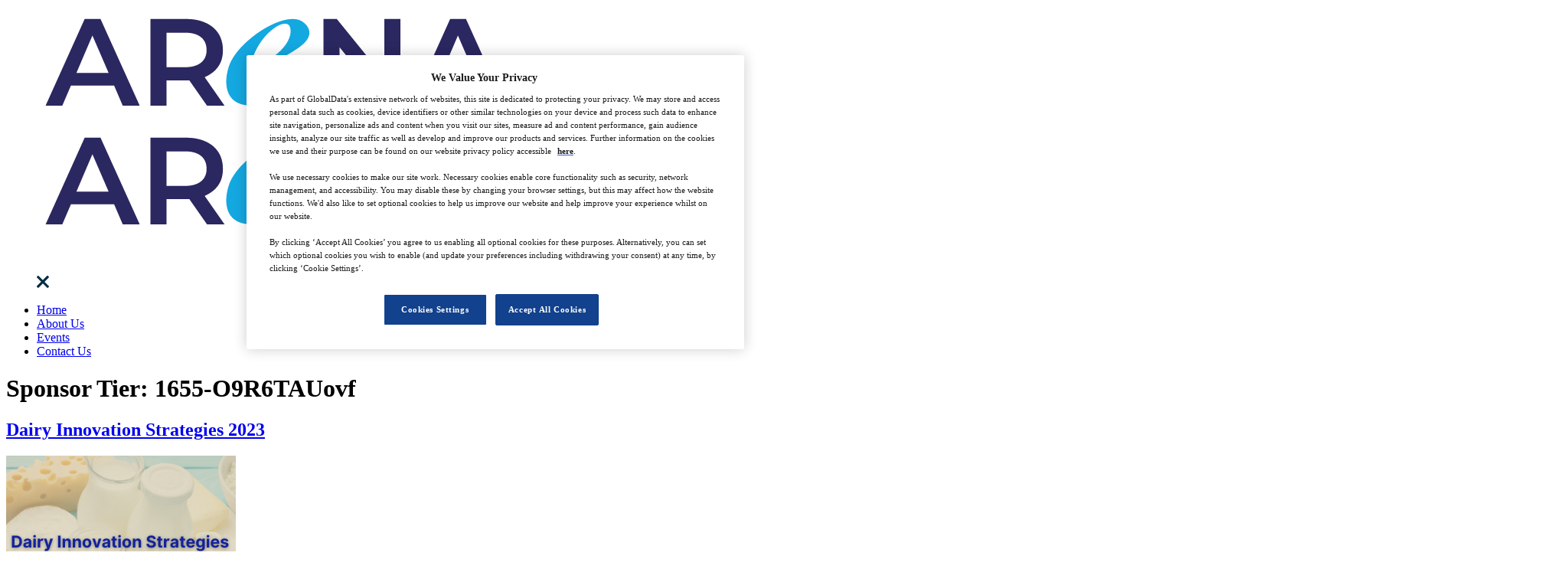

--- FILE ---
content_type: text/javascript
request_url: https://www.arena-international.com/wp-content/themes/nsmg-live/js/datepicker.js?ver=1.0.1
body_size: 10664
content:
!function(){"use strict";function e(e,t){return Object.prototype.hasOwnProperty.call(e,t)}function t(e){return e[e.length-1]}function i(e,...t){return t.forEach(t=>{e.includes(t)||e.push(t)}),e}function s(e,t){return e?e.split(t):[]}function a(e,t,i){return(void 0===t||e>=t)&&(void 0===i||e<=i)}function n(e,t,i){return e<t?t:e>i?i:e}function r(e,t,i={},s=0,a=""){a+=`<${Object.keys(i).reduce((e,t)=>{let a=i[t];return"function"==typeof a&&(a=a(s)),`${e} ${t}="${a}"`},e)}></${e}>`;const n=s+1;return n<t?r(e,t,i,n,a):a}function d(e){return e.replace(/>\s+/g,">").replace(/\s+</,"<")}function o(e){return new Date(e).setHours(0,0,0,0)}function c(){return(new Date).setHours(0,0,0,0)}function l(...e){switch(e.length){case 0:return c();case 1:return o(e[0])}const t=new Date(0);return t.setFullYear(...e),t.setHours(0,0,0,0)}function h(e,t){const i=new Date(e);return i.setDate(i.getDate()+t)}function u(e,t){const i=new Date(e),s=i.getMonth()+t;let a=s%12;a<0&&(a+=12);const n=i.setMonth(s);return i.getMonth()!==a?i.setDate(0):n}function f(e,t){const i=new Date(e),s=i.getMonth(),a=i.setFullYear(i.getFullYear()+t);return 1===s&&2===i.getMonth()?i.setDate(0):a}function p(e,t){return(e-t+7)%7}function m(e,t,i=0){const s=new Date(e).getDay();return h(e,p(t,i)-p(s,i))}function w(e,t){const i=new Date(e).getFullYear();return Math.floor(i/t)*t}const g=/dd?|DD?|mm?|MM?|yy?(?:yy)?/,k=/[\s!-\/:-@[-`{-~年月日]+/;let y={};const D={y:(e,t)=>new Date(e).setFullYear(parseInt(t,10)),M:void 0,m(e,t,i){const s=new Date(e);let a=parseInt(t,10)-1;if(isNaN(a)){if(!t)return NaN;const e=t.toLowerCase(),n=t=>t.toLowerCase().startsWith(e);return(a=i.monthsShort.findIndex(n))<0&&(a=i.months.findIndex(n)),a<0?NaN:s.setMonth(a)}return s.setMonth(a),s.getMonth()!==function e(t){return t>-1?t%12:e(t+12)}(a)?s.setDate(0):s.getTime()},d:(e,t)=>new Date(e).setDate(parseInt(t,10))};D.M=D.m;const b={d:e=>e.getDate(),dd:e=>v(e.getDate(),2),D:(e,t)=>t.daysShort[e.getDay()],DD:(e,t)=>t.days[e.getDay()],m:e=>e.getMonth()+1,mm:e=>v(e.getMonth()+1,2),M:(e,t)=>t.monthsShort[e.getMonth()],MM:(e,t)=>t.months[e.getMonth()],y:e=>e.getFullYear(),yy:e=>v(e.getFullYear(),2).slice(-2),yyyy:e=>v(e.getFullYear(),4)};function v(e,t){return e.toString().padStart(t,"0")}function x(e){if("string"!=typeof e)throw new Error("Invalid date format.");if(e in y)return y[e];const i=e.split(g),s=e.match(new RegExp(g,"g"));if(0===i.length||!s)throw new Error("Invalid date format.");const a=s.map(e=>b[e]),n=Object.keys(D).reduce((e,t)=>s.find(e=>e[0]===t)?(e[t]=D[t],e):e,{}),r=Object.keys(n);return y[e]={parser(e,t){const i=e.split(k).reduce((e,t,i)=>{if(t.length>0&&s[i]){const a=s[i][0];void 0!==D[a]&&(e[a]=t)}return e},{});return r.reduce((e,s)=>{const a=n[s](e,i[s],t);return isNaN(a)?e:a},c())},formatter:(e,s)=>a.reduce((t,a,n)=>t+`${i[n]}${a(e,s)}`,"")+t(i)}}function S(e,t,i){if(e instanceof Date||"number"==typeof e){const t=o(e);return isNaN(t)?void 0:t}if(e){if("today"===e)return c();if(t&&t.toValue){const s=t.toValue(e,t,i);return isNaN(s)?void 0:o(s)}return x(t).parser(e,i)}}function M(e,t,i){if(isNaN(e)||!e&&0!==e)return"";const s="number"==typeof e?new Date(e):e;return t.toDisplay?t.toDisplay(s,t,i):x(t).formatter(s,i)}const O=new WeakMap,{addEventListener:C,removeEventListener:V}=EventTarget.prototype;function E(e,t){let i=O.get(e);i||(i=[],O.set(e,i)),t.forEach(e=>{C.call(...e),i.push(e)})}function F(e){let t=O.get(e);t&&(t.forEach(e=>{V.call(...e)}),O.delete(e))}if(!Event.prototype.composedPath){const e=(t,i=[])=>{let s;return i.push(t),t.parentNode?s=t.parentNode:t.host?s=t.host:t.defaultView&&(s=t.defaultView),s?e(s,i):i};Event.prototype.composedPath=function(){return e(this.target)}}var N;function W(e,t){const i="function"==typeof t?t:e=>e.matches(t);return function e(t,i,s,a=0){const n=t[a];return i(n)?n:n!==s&&n.parentElement?e(t,i,s,a+1):void 0}(e.composedPath(),i,e.currentTarget)}window.innerWidth>767&&(N="auto"),window.innerWidth<767&&(N="top auto");const B={en:{days:["Sunday","Monday","Tuesday","Wednesday","Thursday","Friday","Saturday"],daysShort:["Sun","Mon","Tue","Wed","Thu","Fri","Sat"],daysMin:["Su","Mo","Tu","We","Th","Fr","Sa"],months:["January","February","March","April","May","June","July","August","September","October","November","December"],monthsShort:["Jan","Feb","Mar","Apr","May","Jun","Jul","Aug","Sep","Oct","Nov","Dec"],today:"Today",clear:"Clear",titleFormat:"MM y"}},L={autohide:!1,beforeShowDay:null,beforeShowDecade:null,beforeShowMonth:null,beforeShowYear:null,calendarWeeks:!1,clearBtn:!1,dateDelimiter:",",datesDisabled:[],daysOfWeekDisabled:[],daysOfWeekHighlighted:[],defaultViewDate:void 0,disableTouchKeyboard:!1,format:"mm/dd/yyyy",language:"en",maxDate:null,maxNumberOfDates:1,maxView:3,minDate:null,nextArrow:"»",orientation:N,prevArrow:"«",showDaysOfWeek:!0,showOnFocus:!0,startView:0,title:"",todayBtn:!1,todayBtnMode:0,todayHighlight:!1,weekStart:0},A=document.createRange();function Y(e){return A.createContextualFragment(e)}function T(e){"none"!==e.style.display&&(e.style.display&&(e.dataset.styleDisplay=e.style.display),e.style.display="none")}function H(e){"none"===e.style.display&&(e.dataset.styleDisplay?(e.style.display=e.dataset.styleDisplay,delete e.dataset.styleDisplay):e.style.display="")}function $(e){e.firstChild&&(e.removeChild(e.firstChild),$(e))}const{language:j,format:K,weekStart:P}=L;function R(e,t){return e.length<6&&t>=0&&t<7?i(e,t):e}function _(e){return(e+6)%7}function I(e,t,i,s){const a=S(e,t,i);return void 0!==a?a:s}function q(e,t){const i=parseInt(e,10);return i>=0&&i<4?i:t}function J(t,s){const a=Object.assign({},t),n={},r=s.constructor.locales;let{format:d,language:o,locale:c,maxDate:h,maxView:u,minDate:f,startView:p,weekStart:m}=s.config||{};if(a.language){let e;if(a.language!==o&&(r[a.language]?e=a.language:void 0===r[e=a.language.split("-")[0]]&&(e=!1)),delete a.language,e){o=n.language=e;const t=c||r[j];c=Object.assign({format:K,weekStart:P},r[j]),o!==j&&Object.assign(c,r[o]),n.locale=c,d===t.format&&(d=n.format=c.format),m===t.weekStart&&(m=n.weekStart=c.weekStart,n.weekEnd=_(c.weekStart))}}if(a.format){const e="function"==typeof a.format.toDisplay,t="function"==typeof a.format.toValue,i=g.test(a.format);(e&&t||i)&&(d=n.format=a.format),delete a.format}let w=f,k=h;if(void 0!==a.minDate&&(w=null===a.minDate?l(0,0,1):I(a.minDate,d,c,w),delete a.minDate),void 0!==a.maxDate&&(k=null===a.maxDate?void 0:I(a.maxDate,d,c,k),delete a.maxDate),k<w?(f=n.minDate=k,h=n.maxDate=w):(f!==w&&(f=n.minDate=w),h!==k&&(h=n.maxDate=k)),a.datesDisabled&&(n.datesDisabled=a.datesDisabled.reduce((e,t)=>{const s=S(t,d,c);return void 0!==s?i(e,s):e},[]),delete a.datesDisabled),void 0!==a.defaultViewDate){const e=S(a.defaultViewDate,d,c);void 0!==e&&(n.defaultViewDate=e),delete a.defaultViewDate}if(void 0!==a.weekStart){const e=Number(a.weekStart)%7;isNaN(e)||(m=n.weekStart=e,n.weekEnd=_(e)),delete a.weekStart}if(a.daysOfWeekDisabled&&(n.daysOfWeekDisabled=a.daysOfWeekDisabled.reduce(R,[]),delete a.daysOfWeekDisabled),a.daysOfWeekHighlighted&&(n.daysOfWeekHighlighted=a.daysOfWeekHighlighted.reduce(R,[]),delete a.daysOfWeekHighlighted),void 0!==a.maxNumberOfDates){const e=parseInt(a.maxNumberOfDates,10);e>=0&&(n.maxNumberOfDates=e,n.multidate=1!==e),delete a.maxNumberOfDates}a.dateDelimiter&&(n.dateDelimiter=String(a.dateDelimiter),delete a.dateDelimiter);let y=u;void 0!==a.maxView&&(y=q(a.maxView,u),delete a.maxView),y!==u&&(u=n.maxView=y);let D=p;if(void 0!==a.startView&&(D=q(a.startView,D),delete a.startView),(D=u<D?u:D)!==p&&(n.startView=D),a.prevArrow){const e=Y(a.prevArrow);e.childNodes.length>0&&(n.prevArrow=e.childNodes),delete a.prevArrow}if(a.nextArrow){const e=Y(a.nextArrow);e.childNodes.length>0&&(n.nextArrow=e.childNodes),delete a.nextArrow}if(void 0!==a.disableTouchKeyboard&&(n.disableTouchKeyboard="ontouchstart"in document&&!!a.disableTouchKeyboard,delete a.disableTouchKeyboard),a.orientation){const e=a.orientation.toLowerCase().split(/\s+/g);window.innerWidth>767&&(n.orientation={x:e.find(e=>"left"===e||"right"===e)||"auto",y:e.find(e=>"top"===e||"bottom"===e)||"auto"},delete a.orientation)}if(void 0!==a.todayBtnMode){switch(a.todayBtnMode){case 0:case 1:n.todayBtnMode=a.todayBtnMode}delete a.todayBtnMode}return Object.keys(a).forEach(t=>{void 0!==a[t]&&e(L,t)&&(n[t]=a[t])}),n}const U=d('<div class="datepicker">\n  <div class="datepicker-picker">\n    <div class="datepicker-header">\n      <div class="datepicker-title"></div>\n      <div class="datepicker-controls">\n        <button class="%buttonClass% prev-btn"></button>\n        <button class="%buttonClass% view-switch"></button>\n        <button class="%buttonClass% next-btn"></button>\n      </div>\n    </div>\n    <div class="datepicker-main"></div>\n    <div class="datepicker-footer">\n      <div class="datepicker-controls">\n        <button class="%buttonClass% today-btn"></button>\n        <button class="%buttonClass% clear-btn"></button>\n      </div>\n    </div>\n  </div>\n</div>'),z=d(`<div class="days">\n  <div class="days-of-week">${r("span",7,{class:"dow"})}</div>\n  <div class="datepicker-grid">${r("span",42)}</>\n</div>`),X=d(`<div class="calendar-weeks">\n  <div class="days-of-week"><span class="dow"></span></div>\n  <div class="weeks">${r("span",6,{class:"week"})}</div>\n</div>`);class G{constructor(e,t){Object.assign(this,t,{picker:e,element:Y('<div class="datepicker-view"></div>').firstChild,selected:[]}),this.init(this.picker.datepicker.config)}init(e){this.setOptions(e),this.updateFocus(),this.updateSelection()}performBeforeHook(e,t,s){let a=this.beforeShow(new Date(s));switch(typeof a){case"boolean":a={enabled:a};break;case"string":a={classes:a}}if(a){if(!1===a.enabled&&(e.classList.add("disabled"),i(this.disabled,t)),a.classes){const s=a.classes.split(/\s+/);e.classList.add(...s),s.includes("disabled")&&i(this.disabled,t)}a.content&&function(e,t){$(e),t instanceof DocumentFragment?e.appendChild(t):"string"==typeof t?e.appendChild(Y(t)):"function"==typeof t.forEach&&t.forEach(t=>{e.appendChild(t)})}(e,a.content)}}}class Q extends G{constructor(e){super(e,{id:0,name:"days",cellClass:"day"})}init(e,t=!0){if(t){const e=Y(z).firstChild;this.dow=e.firstChild,this.grid=e.lastChild,this.element.appendChild(e)}super.init(e)}setOptions(t){let i;if(e(t,"minDate")&&(this.minDate=t.minDate),e(t,"maxDate")&&(this.maxDate=t.maxDate),t.datesDisabled&&(this.datesDisabled=t.datesDisabled),t.daysOfWeekDisabled&&(this.daysOfWeekDisabled=t.daysOfWeekDisabled,i=!0),t.daysOfWeekHighlighted&&(this.daysOfWeekHighlighted=t.daysOfWeekHighlighted),void 0!==t.todayHighlight&&(this.todayHighlight=t.todayHighlight),void 0!==t.weekStart&&(this.weekStart=t.weekStart,this.weekEnd=t.weekEnd,i=!0),t.locale){const e=this.locale=t.locale;this.dayNames=e.daysMin,this.switchLabelFormat=e.titleFormat,this.switchLabel=M(this.picker.viewDate,e.titleFormat,e),i=!0}if(void 0!==t.beforeShowDay&&(this.beforeShow="function"==typeof t.beforeShowDay?t.beforeShowDay:void 0),void 0!==t.calendarWeeks)if(t.calendarWeeks&&!this.calendarWeeks){const e=Y(X).firstChild;this.calendarWeeks={element:e,dow:e.firstChild,weeks:e.lastChild},this.element.insertBefore(e,this.element.firstChild)}else this.calendarWeeks&&!t.calendarWeeks&&(this.element.removeChild(this.calendarWeeks.element),this.calendarWeeks=null);void 0!==t.showDaysOfWeek&&(t.showDaysOfWeek?(H(this.dow),this.calendarWeeks&&H(this.calendarWeeks.dow)):(T(this.dow),this.calendarWeeks&&T(this.calendarWeeks.dow))),i&&Array.from(this.dow.children).forEach((e,t)=>{const i=(this.weekStart+t)%7;e.textContent=this.dayNames[i],e.className=this.daysOfWeekDisabled.includes(i)?"dow disabled":"dow"})}updateFocus(){const e=new Date(this.picker.viewDate),t=e.getFullYear(),i=e.getMonth(),s=l(t,i,1),a=m(s,this.weekStart,this.weekStart);this.first=s,this.last=l(t,i+1,0),this.start=a,this.switchLabel=M(e,this.switchLabelFormat,this.locale),this.focused=this.picker.viewDate}updateSelection(){const{dates:e,range:t}=this.picker.datepicker;this.selected=e,this.range=t}render(){if(this.today=this.todayHighlight?c():void 0,this.disabled=[...this.datesDisabled],this.picker.setViewSwitchLabel(this.switchLabel),this.picker.setPrevBtnDisabled(this.first<=this.minDate),this.picker.setNextBtnDisabled(this.last>=this.maxDate),this.calendarWeeks){const e=m(this.first,1,1);Array.from(this.calendarWeeks.weeks.children).forEach((t,i)=>{t.textContent=function(e){const t=m(e,4,1),i=m(new Date(t).setMonth(0,4),4,1);return Math.round((t-i)/6048e5)+1}(h(e,7*i))})}Array.from(this.grid.children).forEach((e,t)=>{const s=e.classList,a=h(this.start,t),n=new Date(a),r=n.getDay();if(e.className=`datepicker-cell ${this.cellClass}`,e.dataset.date=a,e.textContent=n.getDate(),a<this.first?s.add("prev"):a>this.last&&s.add("next"),this.today===a&&s.add("today"),(a<this.minDate||a>this.maxDate||this.disabled.includes(a))&&s.add("disabled"),this.daysOfWeekDisabled.includes(r)&&(s.add("disabled"),i(this.disabled,a)),this.daysOfWeekHighlighted.includes(r)&&s.add("highlighted"),this.range){const[e,t]=this.range;a>e&&a<t&&s.add("range"),a===e&&s.add("range-start"),a===t&&s.add("range-end")}this.selected.includes(a)&&s.add("selected"),a===this.focused&&s.add("focused"),this.beforeShow&&this.performBeforeHook(e,a,a)})}refresh(){const[e,t]=this.range||[];this.grid.querySelectorAll(".range, .range-start, .range-end, .selected, .focused").forEach(e=>{e.classList.remove("range","range-start","range-end","selected","focused")}),Array.from(this.grid.children).forEach(i=>{const s=Number(i.dataset.date),a=i.classList;s>e&&s<t&&a.add("range"),s===e&&a.add("range-start"),s===t&&a.add("range-end"),this.selected.includes(s)&&a.add("selected"),s===this.focused&&a.add("focused")})}refreshFocus(){const e=Math.round((this.focused-this.start)/864e5);this.grid.querySelectorAll(".focused").forEach(e=>{e.classList.remove("focused")}),this.grid.children[e].classList.add("focused")}}class Z extends G{constructor(e){super(e,{id:1,name:"months",cellClass:"month"})}init(e,t=!0){t&&(this.grid=this.element,this.element.classList.add("months","datepicker-grid"),this.grid.appendChild(Y(r("span",12,{"data-month":e=>e})))),super.init(e)}setOptions(t){if(t.locale&&(this.monthNames=t.locale.monthsShort),e(t,"minDate"))if(void 0===t.minDate)this.minYear=this.minMonth=this.minDate=void 0;else{const e=new Date(t.minDate);this.minYear=e.getFullYear(),this.minMonth=e.getMonth(),this.minDate=e.setDate(1)}if(e(t,"maxDate"))if(void 0===t.maxDate)this.maxYear=this.maxMonth=this.maxDate=void 0;else{const e=new Date(t.maxDate);this.maxYear=e.getFullYear(),this.maxMonth=e.getMonth(),this.maxDate=l(this.maxYear,this.maxMonth+1,0)}void 0!==t.beforeShowMonth&&(this.beforeShow="function"==typeof t.beforeShowMonth?t.beforeShowMonth:void 0)}updateFocus(){const e=new Date(this.picker.viewDate);this.year=e.getFullYear(),this.switchLabel=this.year,this.focused=e.getMonth()}updateSelection(){this.selected=this.picker.datepicker.dates.reduce((e,t)=>{const s=new Date(t),a=s.getFullYear(),n=s.getMonth();return void 0===e[a]?e[a]=[n]:i(e[a],n),e},{})}render(){this.disabled=[],this.picker.setViewSwitchLabel(this.switchLabel),this.picker.setPrevBtnDisabled(this.year<=this.minYear),this.picker.setNextBtnDisabled(this.year>=this.maxYear);const e=this.selected[this.year]||[],t=this.year<this.minYear||this.year>this.maxYear,i=this.year===this.minYear,s=this.year===this.maxYear;Array.from(this.grid.children).forEach((a,n)=>{const r=a.classList;a.className=`datepicker-cell ${this.cellClass}`,a.textContent=this.monthNames[n],(t||i&&n<this.minMonth||s&&n>this.maxMonth)&&r.add("disabled"),e.includes(n)&&r.add("selected"),n===this.focused&&r.add("focused"),this.beforeShow&&this.performBeforeHook(a,n,l(this.year,n,1))})}refresh(){const e=this.selected[this.year]||[];this.grid.querySelectorAll(".selected, .focused").forEach(e=>{e.classList.remove("selected","focused")}),Array.from(this.grid.children).forEach((t,i)=>{const s=t.classList;e.includes(i)&&s.add("selected"),i===this.focused&&s.add("focused")})}refreshFocus(){this.grid.querySelectorAll(".focused").forEach(e=>{e.classList.remove("focused")}),this.grid.children[this.focused].classList.add("focused")}}class ee extends G{constructor(e,t){super(e,t)}init(e,t=!0){var i;t&&(this.navStep=10*this.step,this.beforeShowOption=`beforeShow${i=this.cellClass,[...i].reduce((e,t,i)=>e+=i?t:t.toUpperCase(),"")}`,this.grid=this.element,this.element.classList.add(this.name,"datepicker-grid"),this.grid.appendChild(Y(r("span",12)))),super.init(e)}setOptions(t){if(e(t,"minDate")&&(void 0===t.minDate?this.minYear=this.minDate=void 0:(this.minYear=w(t.minDate,this.step),this.minDate=l(this.minYear,0,1))),e(t,"maxDate")&&(void 0===t.maxDate?this.maxYear=this.maxDate=void 0:(this.maxYear=w(t.maxDate,this.step),this.maxDate=l(this.maxYear,11,31))),void 0!==t[this.beforeShowOption]){const e=t[this.beforeShowOption];this.beforeShow="function"==typeof e?e:void 0}}updateFocus(){const e=new Date(this.picker.viewDate),t=w(e,this.navStep),i=t+9*this.step;this.first=t,this.last=i,this.start=t-this.step,this.switchLabel=`${t}-${i}`,this.focused=w(e,this.step)}updateSelection(){this.selected=this.picker.datepicker.dates.reduce((e,t)=>i(e,w(t,this.step)),[])}render(){this.disabled=[],this.picker.setViewSwitchLabel(this.switchLabel),this.picker.setPrevBtnDisabled(this.first<=this.minYear),this.picker.setNextBtnDisabled(this.last>=this.maxYear),Array.from(this.grid.children).forEach((e,t)=>{const i=e.classList,s=this.start+t*this.step;e.className=`datepicker-cell ${this.cellClass}`,e.textContent=e.dataset.year=s,0===t?i.add("prev"):11===t&&i.add("next"),(s<this.minYear||s>this.maxYear)&&i.add("disabled"),this.selected.includes(s)&&i.add("selected"),s===this.focused&&i.add("focused"),this.beforeShow&&this.performBeforeHook(e,s,l(s,0,1))})}refresh(){this.grid.querySelectorAll(".selected, .focused").forEach(e=>{e.classList.remove("selected","focused")}),Array.from(this.grid.children).forEach(e=>{const t=Number(e.textContent),i=e.classList;this.selected.includes(t)&&i.add("selected"),t===this.focused&&i.add("focused")})}refreshFocus(){const e=Math.round((this.focused-this.start)/this.step);this.grid.querySelectorAll(".focused").forEach(e=>{e.classList.remove("focused")}),this.grid.children[e].classList.add("focused")}}function te(e,t){const i={date:e.getDate(),viewDate:new Date(e.picker.viewDate),viewId:e.picker.currentView.id,datepicker:e};e.element.dispatchEvent(new CustomEvent(t,{detail:i}))}function ie(e,t){const{minDate:i,maxDate:s}=e.config,{currentView:a,viewDate:r}=e.picker;let d;switch(a.id){case 0:d=u(r,t);break;case 1:d=f(r,t);break;default:d=f(r,t*a.navStep)}d=n(d,i,s),e.picker.changeFocus(d).render()}function se(e){const t=e.picker.currentView.id;t!==e.config.maxView&&e.picker.changeView(t+1).render()}function ae(e,t){const i=e.picker,s=new Date(i.viewDate),a=i.currentView.id,n=1===a?u(s,t-s.getMonth()):f(s,t-s.getFullYear());i.changeFocus(n).changeView(a-1).render()}function ne(t,i){if(void 0!==i.title&&(i.title?(t.controls.title.textContent=i.title,H(t.controls.title)):(t.controls.title.textContent="",T(t.controls.title))),i.prevArrow){const e=t.controls.prevBtn;$(e),i.prevArrow.forEach(t=>{e.appendChild(t.cloneNode(!0))})}if(i.nextArrow){const e=t.controls.nextBtn;$(e),i.nextArrow.forEach(t=>{e.appendChild(t.cloneNode(!0))})}if(i.locale&&(t.controls.todayBtn.textContent=i.locale.today,t.controls.clearBtn.textContent=i.locale.clear),void 0!==i.todayBtn&&(i.todayBtn?H(t.controls.todayBtn):T(t.controls.todayBtn)),e(i,"minDate")||e(i,"maxDate")){const{minDate:e,maxDate:i}=t.datepicker.config;t.controls.todayBtn.disabled=!a(c(),e,i)}void 0!==i.clearBtn&&(i.clearBtn?H(t.controls.clearBtn):T(t.controls.clearBtn))}function re(e){const{dates:i,config:s}=e;return n(i.length>0?t(i):s.defaultViewDate,s.minDate,s.maxDate)}function de(e,t){const i=new Date(e.viewDate),s=new Date(t),{id:a,year:n,first:r,last:d}=e.currentView,o=s.getFullYear();switch(e.viewDate=t,o!==i.getFullYear()&&te(e.datepicker,"changeYear"),s.getMonth()!==i.getMonth()&&te(e.datepicker,"changeMonth"),a){case 0:return t<r||t>d;case 1:return o!==n;default:return o<r||o>d}}function oe(e){return window.getComputedStyle(e).direction}class ce{constructor(e){this.datepicker=e;const t=U.replace(/%buttonClass%/g,e.config.buttonClass),i=this.element=Y(t).firstChild,[s,a,n]=i.firstChild.children,r=s.firstElementChild,[d,o,l]=s.lastElementChild.children,[h,u]=n.firstChild.children,f={title:r,prevBtn:d,viewSwitch:o,nextBtn:l,todayBtn:h,clearBtn:u};this.main=a,this.controls=f;const p=e.inline?"inline":"dropdown";i.classList.add(`datepicker-${p}`),ne(this,e.config),this.viewDate=re(e),E(e,[[i,"click",function(e,t){t.preventDefault(),t.stopPropagation(),e.inline||!e.picker.active||e.config.disableTouchKeyboard||e.inputField.focus()}.bind(null,e)],[a,"click",function(e,t){const i=W(t,".datepicker-cell");if(i&&!i.classList.contains("disabled"))switch(e.picker.currentView.id){case 0:e.setDate(Number(i.dataset.date));break;case 1:ae(e,Number(i.dataset.month));break;default:ae(e,Number(i.dataset.year))}}.bind(null,e)],[f.viewSwitch,"click",function(e){se(e)}.bind(null,e)],[f.prevBtn,"click",function(e){ie(e,-1)}.bind(null,e)],[f.nextBtn,"click",function(e){ie(e,1)}.bind(null,e)],[f.todayBtn,"click",function(e){const t=e.picker,i=c();if(1===e.config.todayBtnMode){if(e.config.autohide)return void e.setDate(i);e.setDate(i,{render:!1}),t.update()}t.viewDate!==i&&t.changeFocus(i),t.changeView(0).render()}.bind(null,e)],[f.clearBtn,"click",function(e){e.setDate({clear:!0})}.bind(null,e)]]),this.views=[new Q(this),new Z(this),new ee(this,{id:2,name:"years",cellClass:"year",step:1}),new ee(this,{id:3,name:"decades",cellClass:"decade",step:10})],this.currentView=this.views[e.config.startView],this.currentView.render(),this.main.appendChild(this.currentView.element),e.config.container.appendChild(this.element)}setOptions(e){ne(this,e),this.views.forEach(t=>{t.init(e,!1)}),this.currentView.render()}detach(){this.datepicker.config.container.removeChild(this.element)}show(){if(this.active)return;window.innerWidth<767&&(this.element.classList.add("active"),this.active=!0),window.innerWidth>767&&(this.element.classList.add("active"),this.active=!0);const e=this.datepicker;if(!e.inline){const t=oe(e.inputField);t!==oe(e.config.container)?this.element.dir=t:this.element.dir&&this.element.removeAttribute("dir"),this.place(),e.config.disableTouchKeyboard&&e.inputField.blur()}te(e,"show")}hide(){window.innerWidth<767&&this.active&&(this.datepicker.exitEditMode(),this.element.classList.remove("active"),this.active=!1,te(this.datepicker,"hide")),window.innerWidth>767&&this.active&&(this.datepicker.exitEditMode(),this.element.classList.remove("active"),this.active=!1,te(this.datepicker,"hide"))}place(){const{classList:e,style:t}=this.element,{config:i,inputField:s}=this.datepicker,a=i.container,{width:n,height:r}=this.element.getBoundingClientRect(),{left:d,top:o,width:c}=a.getBoundingClientRect(),{left:l,top:h,width:u,height:f}=s.getBoundingClientRect();let p,m,w,{x:g,y:k}=i.orientation;window.innerWidth>767&&(a===document.body?(p=window.scrollY,m=l+window.scrollX,w=h+p):(m=l-d,w=h-o+(p=a.scrollTop)),"auto"===g&&(m<0?(g="left",m=10):g=m+n>c?"right":"rtl"===oe(s)?"right":"left"),"right"===g&&(m-=n-u),"auto"===k&&(k=w-r<p?"bottom":"top"),"top"===k?w-=r:w+=f,e.remove("datepicker-orient-top","datepicker-orient-bottom","datepicker-orient-right","datepicker-orient-left"),e.add(`datepicker-orient-${k}`,`datepicker-orient-${g}`),t.top=w?`${w}px`:w,t.left=m?`${m}px`:m)}setViewSwitchLabel(e){this.controls.viewSwitch.textContent=e}setPrevBtnDisabled(e){this.controls.prevBtn.disabled=e}setNextBtnDisabled(e){this.controls.nextBtn.disabled=e}changeView(e){const t=this.currentView,i=this.views[e];return i.id!==t.id&&(this.currentView=i,this._renderMethod="render",te(this.datepicker,"changeView"),this.main.replaceChild(i.element,t.element)),this}changeFocus(e){return this._renderMethod=de(this,e)?"render":"refreshFocus",this.views.forEach(e=>{e.updateFocus()}),this}update(){const e=re(this.datepicker);return this._renderMethod=de(this,e)?"render":"refresh",this.views.forEach(e=>{e.updateFocus(),e.updateSelection()}),this}render(){const e=this._renderMethod||"render";delete this._renderMethod,this.currentView[e]()}}function le(e,t,i,s){const n=e.picker.currentView,r=n.step||1;let d,o,c=e.picker.viewDate;switch(n.id){case 0:c=s?h(c,7*i):t.ctrlKey||t.metaKey?f(c,i):h(c,i),d=h,o=(e=>n.disabled.includes(e));break;case 1:c=u(c,s?4*i:i),d=u,o=(e=>{const t=new Date(e),{year:i,disabled:s}=n;return t.getFullYear()===i&&s.includes(t.getMonth())});break;default:c=f(c,i*(s?4:1)*r),d=f,o=(e=>n.disabled.includes(w(e,r)))}void 0!==(c=function e(t,i,s,n,r,d){if(a(t,r,d))return n(t)?e(i(t,s),i,s,n,r,d):t}(c,d,i<0?-r:r,o,n.minDate,n.maxDate))&&e.picker.changeFocus(c).render()}function he(e,t){return e.map(e=>M(e,t.format,t.locale)).join(t.dateDelimiter)}function ue(e,t,i){if(0===e.length)return i?void 0:[];let s=e.reduce((e,i)=>{const s=S(i,t.format,t.locale);return void 0===s||!a(s,t.minDate,t.maxDate)||e.includes(s)||t.datesDisabled.includes(s)||t.daysOfWeekDisabled.includes(new Date(s).getDay())||e.push(s),e},[]);return 0!==s.length?(i&&t.multidate&&(s=s.reduce((e,t)=>(i.includes(t)||e.push(t),e),i.filter(e=>!s.includes(e)))),t.maxNumberOfDates&&s.length>t.maxNumberOfDates?s.slice(-1*t.maxNumberOfDates):s):void 0}class fe{constructor(e,t={},i){e.datepicker=this,this.element=e;const a=this.config=Object.assign({buttonClass:t.buttonClass&&String(t.buttonClass)||"button",container:document.body,defaultViewDate:c(),maxDate:void 0,minDate:void 0},J(L,this));this._options=t,Object.assign(a,J(t,this));const n=this.inline="INPUT"!==e.tagName;let r,d;if(n)a.container=e,d=s(e.dataset.date,a.dateDelimiter),delete e.dataset.date;else{const i=t.container?document.querySelector(t.container):null;i&&(a.container=i),(r=this.inputField=e).classList.add("datepicker-input"),d=s(r.value,a.dateDelimiter)}this.dates=ue(d,a)||[],i&&"DateRangePicker"===i.constructor.name&&(this.rangepicker=i,Object.defineProperty(this,"range",{get(){return this.rangepicker.dates}}));const o=this.picker=new ce(this);if(n)this.show();else{const e=function(e,t){const i=e.element,s=e.picker.element;W(t,e=>e===i||e===s)||(e.refresh("input"),e.hide())}.bind(null,this);E(this,[[r,"keydown",function(e,t){if("Tab"===t.key)return e.refresh("input"),void e.hide();const i=e.picker.currentView.id;if(e.picker.active)if(e.editMode)switch(t.key){case"Escape":e.exitEditMode();break;case"Enter":e.exitEditMode({update:!0,autohide:e.config.autohide});break;default:return}else switch(t.key){case"Escape":t.shiftKey?e.enterEditMode():e.picker.hide();break;case"ArrowLeft":t.ctrlKey||t.metaKey?ie(e,-1):le(e,t,-1,!1);break;case"ArrowRight":t.ctrlKey||t.metaKey?ie(e,1):le(e,t,1,!1);break;case"ArrowUp":t.ctrlKey||t.metaKey?se(e):le(e,t,-1,!0);break;case"ArrowDown":le(e,t,1,!0);break;case"Enter":0===i?e.setDate(e.picker.viewDate):e.picker.changeView(i-1).render();break;case"Backspace":case"Delete":return void e.enterEditMode();default:return void(1!==t.key.length||t.ctrlKey||t.metaKey||e.enterEditMode())}else switch(t.key){case"ArrowDown":case"Escape":e.picker.show();break;case"Enter":e.update();break;default:return}t.preventDefault(),t.stopPropagation()}.bind(null,this)],[r,"focus",function(e){e.config.showOnFocus&&e.show()}.bind(null,this)],[r,"mousedown",function(e,t){const i=t.target;e.picker.active&&(i._clicking=setTimeout(()=>{delete i._clicking},2e3))}.bind(null,this)],[r,"click",function(e,t){const i=t.target;i._clicking&&(clearTimeout(i._clicking),delete i._clicking,e.enterEditMode())}.bind(null,this)],[r,"paste",function(e,t){t.clipboardData.types.includes("text/plain")&&e.enterEditMode()}.bind(null,this)],[document,"mousedown",e],[document,"touchstart",e],[window,"resize",o.place.bind(o)]])}}static formatDate(e,t,i){return M(e,t,i&&B[i]||B.en)}static parseDate(e,t,i){return S(e,t,i&&B[i]||B.en)}static get locales(){return B}get active(){return!(!this.picker||!this.picker.active)}setOptions(e){const t=this.picker,i=J(e,this);Object.assign(this._options,e),Object.assign(this.config,i),t.setOptions(i);const s=t.currentView.id;i.maxView<s?t.changeView(i.maxView):void 0===i.startView||t.active||i.startView===s||t.changeView(i.startView),this.refresh()}show(){this.inputField&&this.inputField.disabled||this.picker.show()}hide(){this.inline||(this.picker.hide(),this.picker.update().changeView(this.config.startView).render())}destroy(){return this.hide(),F(this),this.picker.detach(),this.inline||this.inputField.classList.remove("datepicker-input"),delete this.element.datepicker,this}getDate(e){const t=e?t=>M(t,e,this.config.locale):e=>new Date(e);return this.config.multidate?this.dates.map(t):this.dates.length>0?t(this.dates[0]):void 0}setDate(...e){const i=[...e],s={clear:!1,render:!0,autohide:this.config.autohide},a=t(e);"object"!=typeof a||Array.isArray(a)||a instanceof Date||Object.assign(s,i.pop());const n=Array.isArray(i[0])?i[0]:i,r=s.clear?void 0:this.dates,d=ue(n,this.config,r);d&&(d.toString()!==this.dates.toString()?(this.dates=d,s.render?(this.picker.update(),this.refresh()):this.refresh("input"),te(this,"changeDate")):this.refresh("input"),s.render&&s.autohide&&this.hide())}update(e){if(this.inline)return;const t=Object.assign({autohide:!1},e),i=ue(s(this.inputField.value,this.config.dateDelimiter),this.config);i&&(i.toString()!==this.dates.toString()?(this.dates=i,this.picker.update(),this.refresh(),te(this,"changeDate")):this.refresh("input"),t.autohide&&this.hide())}refresh(e){"input"!==e&&this.picker.render(),this.inline||"picker"===e||(this.inputField.value=he(this.dates,this.config))}enterEditMode(){this.inline||!this.picker.active||this.editMode||(this.editMode=!0,this.inputField.classList.add("in-edit"))}exitEditMode(e){if(this.inline||!this.editMode)return;const t=Object.assign({update:!1},e);delete this.editMode,this.inputField.classList.remove("in-edit"),t.update?this.update(t):this.inputField.value=he(this.dates,this.config)}}function pe(e){const t=Object.assign({},e);return delete t.inputs,delete t.allowOneSidedRange,delete t.maxNumberOfDates,t}function me(e,t,i,s){return E(e,[[i,"changeDate",t]]),new fe(i,s,e)}function we(e,t){if(e.updating)return;e.updating=!0;const i=t.target;if(void 0===i.datepicker)return;const s=e.datepickers,a={render:!1},n=e.inputs.indexOf(i),r=0===n?1:0,d=s[n].dates[0],o=s[r].dates[0];void 0!==d&&void 0!==o?0===n&&d>o?(s[0].setDate(o,a),s[1].setDate(d,a)):1===n&&d<o&&(s[0].setDate(d,a),s[1].setDate(o,a)):e.allowOneSidedRange||void 0===d&&void 0===o||(a.clear=!0,s[r].setDate(s[n].dates,a)),s[0].picker.update().render(),s[1].picker.update().render(),delete e.updating}window.Datepicker=fe,window.DateRangePicker=class{constructor(e,t={}){const i=Array.isArray(t.inputs)?t.inputs:Array.from(e.querySelectorAll("input"));if(i.length<2)return;e.rangepicker=this,this.element=e,this.inputs=i.slice(0,2),this.allowOneSidedRange=!!t.allowOneSidedRange;const s=we.bind(null,this),a=pe(t);this.datepickers=[me(this,s,this.inputs[0],a),me(this,s,this.inputs[1],a)],void 0!==this.dates[0]?we(this,{target:this.inputs[0]}):void 0!==this.dates[1]&&we(this,{target:this.inputs[1]})}get dates(){if(this.datepickers)return[this.datepickers[0].dates[0],this.datepickers[1].dates[0]]}setOptions(e){this.allowOneSidedRange=!!e.allowOneSidedRange;const t=pe(e);this.datepickers[0].setOptions(t),this.datepickers[1].setOptions(t)}destroy(){this.datepickers[0].destroy(),this.datepickers[1].destroy(),F(this),delete this.element.rangepicker}getDates(e){const t=e?t=>M(t,e,this.datepickers[0].config.locale):e=>new Date(e);return this.dates.map(e=>void 0===e?e:t(e))}}}();

--- FILE ---
content_type: text/javascript
request_url: https://www.arena-international.com/wp-content/themes/nsmg-live/js/events.js?ver=1.5
body_size: 2801
content:
var is_mobile;
var user_resolution = window.innerWidth;
var posts = 8;

if (user_resolution <= 767) {
    is_mobile = 'active';
}
else {
    is_mobile = 'deactivated';
}

/* Load event cards. */

document.addEventListener('DOMContentLoaded', function () {

    let upcoming_events = document.querySelector('#upcoming-events');
    let upcoming_events_list = document.querySelector(".upcoming-events");
    let on_demand_events = document.querySelector('#ondemand-events');
    let on_demand_events_list = document.querySelector(".ondemand-events");
	let webinar_events = document.querySelector('#webinar-events');
    let webinar_events_list = document.querySelector(".webinar-events");
	
	let show_more_pagination_upcoming = document.querySelector('.show-more-pagination-upcoming');
    let show_more_pagination_on_demand = document.querySelector('.show-more-pagination-ondemand');
	let show_more_pagination_webinar = document.querySelector('.show-more-pagination-webinar');
	console.log(show_more_pagination_upcoming);
    let action = 'nsmg_get_looped_events';
    let local_timezone = moment.tz.guess();

    if (upcoming_events ) {
        getLoopedEvents(vars.ajax_url + '?action=' + action + '&timezone=' + local_timezone + '&status=upcoming&sector=' + vars.sector + '&from_date=' + vars.from_date + '&to_date=' + vars.to_date + '&keyword=' + vars.keyword + '&event=' + vars.event + '&mobile=' + is_mobile)
            .then(function (response) {
                upcoming_events_list.innerHTML = response
                loadPaginationEventListeners(action, local_timezone)
                limit_characters();
                //show_more_mobile();
            })
	}
	if ( on_demand_events ) {
        getLoopedEvents(vars.ajax_url + '?action=' + action + '&timezone=' + local_timezone + '&status=ondemand&sector=' + vars.sector + '&from_date=' + vars.from_date + '&to_date=' + vars.to_date + '&keyword=' + vars.keyword + '&event=' + vars.event + '&mobile=' + is_mobile)
            .then(function (response) {
                on_demand_events_list.innerHTML = response
                loadPaginationEventListeners(action, local_timezone)
                limit_characters();
                //show_more_mobile();
            })
	}
	if ( webinar_events ) {
		getLoopedEvents(vars.ajax_url + '?action=' + action + '&timezone=' + local_timezone + '&status=webinar&sector=' + vars.sector + '&from_date=' + vars.from_date + '&to_date=' + vars.to_date + '&keyword=' + vars.keyword + '&event='+ vars.event +'&mobile=' + is_mobile)
            .then(function (response) {
                webinar_events_list.innerHTML = response
                loadPaginationEventListeners(action, local_timezone)
                limit_characters();
                //show_more_mobile();
            })
    }
	
    let featured_events = document.querySelector('#load-featured-events')
    if (featured_events) {
        let featured_imploded = document.querySelector('#featured-events-imploded').value
        getLoopedEvents(vars.ajax_url + '?action=nsmg_get_featured_events&events=' + featured_imploded + '&timezone=' + local_timezone)
            .then(function (response) {
                featured_events.innerHTML = response
                limit_characters();
                featured_events.classList.add("list-events");
            })
    }
})

/* Show more pagination */

function show_more_mobile() {
    var show_more_pagination_upcoming = document.querySelector('.show-more-pagination-upcoming');
    var show_more_pagination_on_demand = document.querySelector('.show-more-pagination-ondemand');
	var show_more_pagination_webinar = document.querySelector('.show-more-pagination-webinar');
	let action = 'nsmg_get_looped_events';
	let local_timezone = moment.tz.guess();
    if (show_more_pagination_upcoming) {

        show_more_pagination_upcoming.addEventListener('click', function () {
			let button = event.target;

			getLoopedEvents(vars.ajax_url + '?action=' + action + '&timezone=' + local_timezone + '&status=' + button.dataset.status + '&page=' + button.dataset.page + '&total=' + button.dataset.total + '&event=' + vars.event + '&sector=' + vars.sector + '&mobile=' + is_mobile)
				.then(function (response) {
					document.querySelector('.' + button.dataset.status + '-events').innerHTML = response
					//loadPaginationEventListeners(action, local_timezone)
					//limit_characters();
					
					if (is_mobile == 'active') {
						show_more_mobile();
					}
					
					if (is_mobile == 'deactivated') {
						scrollTo(document.querySelector('#' + button.dataset.status + '-events'));
					}
			})
			/*
            let get_active_pagination = document.querySelector('.upcoming .pagination ul li.active a').innerHTML.trim();
            let go_to_next_page = Number(get_active_pagination) + Number(1);
            if (document.querySelector(".upcoming .pagination ul li:nth-of-type(" + go_to_next_page + ") a")) {
                document.querySelector(".upcoming .pagination ul li:nth-of-type(" + go_to_next_page + ") a").click();
            }
			*/
        });
    }
	
	if ( show_more_pagination_webinar ) {
		
        show_more_pagination_webinar.addEventListener('click', function (event) {
			let button = event.target;

            getLoopedEvents(vars.ajax_url + '?action=' + action + '&timezone=' + local_timezone + '&status=' + button.dataset.status + '&page=' + button.dataset.page + '&total=' + button.dataset.total + '&event=' + vars.event + '&sector=' + vars.sector + '&mobile=' + is_mobile)
                .then(function (response) {
                    document.querySelector('.' + button.dataset.status + '-events').innerHTML = response
                    //loadPaginationEventListeners(action, local_timezone)
                    //limit_characters();
					
                    if (is_mobile == 'active') {
                        show_more_mobile();
                    }
					
                    if (is_mobile == 'deactivated') {
                        scrollTo(document.querySelector('#' + button.dataset.status + '-events'));
                    }
            })
			/*
            let get_active_pagination = document.querySelector('.webinar .pagination ul li.active a').innerHTML.trim();
            let go_to_next_page = Number(get_active_pagination) + Number(1);
            if (document.querySelector(".webinar .pagination ul li:nth-of-type(" + go_to_next_page + ") a")) {
                document.querySelector(".webinar .pagination ul li:nth-of-type(" + go_to_next_page + ") a").click();
            }
			*/
        });
    }

    if (show_more_pagination_on_demand) {
		
        show_more_pagination_on_demand.addEventListener('click', function (event) {
			let button = event.target;

			getLoopedEvents(vars.ajax_url + '?action=' + action + '&timezone=' + local_timezone + '&status=' + button.dataset.status + '&page=' + button.dataset.page + '&total=' + button.dataset.total + '&event=' + vars.event + '&sector=' + vars.sector + '&mobile=' + is_mobile)
				.then(function (response) {
					document.querySelector('.' + button.dataset.status + '-events').innerHTML = response
					//loadPaginationEventListeners(action, local_timezone)
					//limit_characters();
					
					if (is_mobile == 'active') {
						show_more_mobile();
					}
					
					if (is_mobile == 'deactivated') {
						scrollTo(document.querySelector('#' + button.dataset.status + '-events'));
					}
			})
			/*
            let get_active_pagination = document.querySelector('.ondemand .pagination ul li.active a').innerHTML.trim();
            let go_to_next_page = Number(get_active_pagination) + Number(1);
            if (document.querySelector(".ondemand .pagination ul li:nth-of-type(" + go_to_next_page + ") a")) {
                document.querySelector(".ondemand .pagination ul li:nth-of-type(" + go_to_next_page + ") a").click();
            }
			*/
        });
    }
}

/* Limit characters in events boxes */

function limit_characters() {
    var charLimit = 200;
    var elementsToAdjust = document.getElementsByClassName('additional-information');
    // limit text and display ellipsis
    for (var i = 0; i < elementsToAdjust.length; i++) {
        var content = elementsToAdjust[i].innerHTML;
        if (content.length > charLimit) {
            var visible = content.substr(0, charLimit);
            var hidden = content.substr(charLimit, content.length - charLimit);
            // move the split point to the end of the word or sentence
            var split_on_space = hidden.split(' ');
            if (split_on_space.length > 1) {
                visible += split_on_space.shift();
                hidden = ' ' + split_on_space.join(' ');
            }
            var html = visible + ".....";
            elementsToAdjust[i].innerHTML = html;
        }
    }
}

/* Skeleton Component */

function addSkeletonEntry() {
    return `
    <a href="#" class="box grid__col-3 skeleton-box">
        <div class="category">
            <p class="extra-small"></p>
        </div>

        <div class="featured-image">
            <figure></figure>
        </div>

        <div class="content">
            <div class="date">
                <figure></figure>

                <p class="bold">
                </p>
            </div>

            <h3 class="small"></h3>

            <div class="additional-information">
            </div>
        </div>
    </a>
    `;
}

/* Add simple skeleton as indicator when getLoopedEvents function is fully loaded */

var upcoming_events_wrapper = document.querySelector(".upcoming-events");
var on_demand_events_wrapper = document.querySelector(".ondemand-events");
var webinar_events_wrapper = document.querySelector(".webinar-events");

var upcoming_events_listing = document.querySelector(".upcoming-events .list-events");
var ondemand_events_listing = document.querySelector(".ondemand-events .list-events");
var webinar_events_listing = document.querySelector(".webinar-events .list-events");
var events_listing = document.querySelectorAll(".list-events");
var skeleton_box = document.querySelectorAll(".skeleton-box");

const skeleton_entries = 8; // Skeleton number for dummy generated entries

function addSkeletonEntries() {
    events_listing.forEach(function (block) {
        for (var i = 0; i < skeleton_entries; i++) {
            block.innerHTML += addSkeletonEntry();
        };
    });
}

if (upcoming_events_wrapper || on_demand_events_wrapper || webinar_events_wrapper) {
    addSkeletonEntries();
}

/* Removing fadeOut animation */

function removeFadeOut(el, speed) {
    var seconds = speed / 1000;
    el.style.transition = "opacity " + seconds + "s ease";

    el.style.opacity = 0;
    setTimeout(function () {
        el.parentNode.removeChild(el);
    }, speed);
}

/* Remove skeleton when events are fully loaded */

function removeSkeleton() {
    events_listing.forEach(function (block) {
        block.classList.remove("list-events");
    });
}

/* HTTP Request for event cards. */

function getLoopedEvents(url) {
    let req = new XMLHttpRequest();
    let requestPromise = new Promise(function (resolve) {
        req.onreadystatechange = function () {
            if (this.readyState == 4 && this.status == 200) {
                resolve(this.response);
                limit_characters();
                show_more_mobile();
                removeSkeleton();
            }
        }
        req.open("GET", url, true);
        req.send()
    })
    return requestPromise
}

/* Hook event listeners to pagination numbers. */

function loadPaginationEventListeners(action, local_timezone) {
    let pagination = document.querySelectorAll('.pagination-number');
    for (let pg = 0; pg < pagination.length; pg++) {
        pagination[pg].addEventListener('click', function (event) {
            event.preventDefault()
            let anchor = event.target;

            getLoopedEvents(vars.ajax_url + '?action=' + action + '&timezone=' + local_timezone + '&status=' + anchor.dataset.status + '&page=' + anchor.dataset.page + '&event=' + vars.event + '&sector=' + vars.sector + '&mobile=' + is_mobile)
                .then(function (response) {
                    document.querySelector('.' + anchor.dataset.status + '-events').innerHTML = response
                    loadPaginationEventListeners(action, local_timezone)
                    limit_characters();
					/*
                    if (is_mobile == 'active') {
                        show_more_mobile();
                    }
					*/
                    if (is_mobile == 'deactivated') {
                        scrollTo(document.querySelector('#' + anchor.dataset.status + '-events'));
                    }
                })
        })
    }
}

function scrollTo(element) {
    if (document.querySelector(".featured-events .container")) {

        var container = document.querySelector(".featured-events .container").offsetHeight;
    }
    else if(document.querySelector(".single-event-listing")){
        var container = document.querySelector(".single-event-listing").offsetHeight;

    }


    var top = element.offsetTop - container;

    window.scroll({
        behavior: 'smooth',
        left: 0,
        top: top
    });
}

//ajax for saving event registration data into db
function saveLead($formData) {
    jQuery.ajax({
        type: "post",    //request type,
        url : vars.ajax_url,    //the page containing php script
        data: {action: "saveFormData", formData: $formData, nonce:vars.nonce},
        success:function(result){
            console.log(result);
        }
    });
}